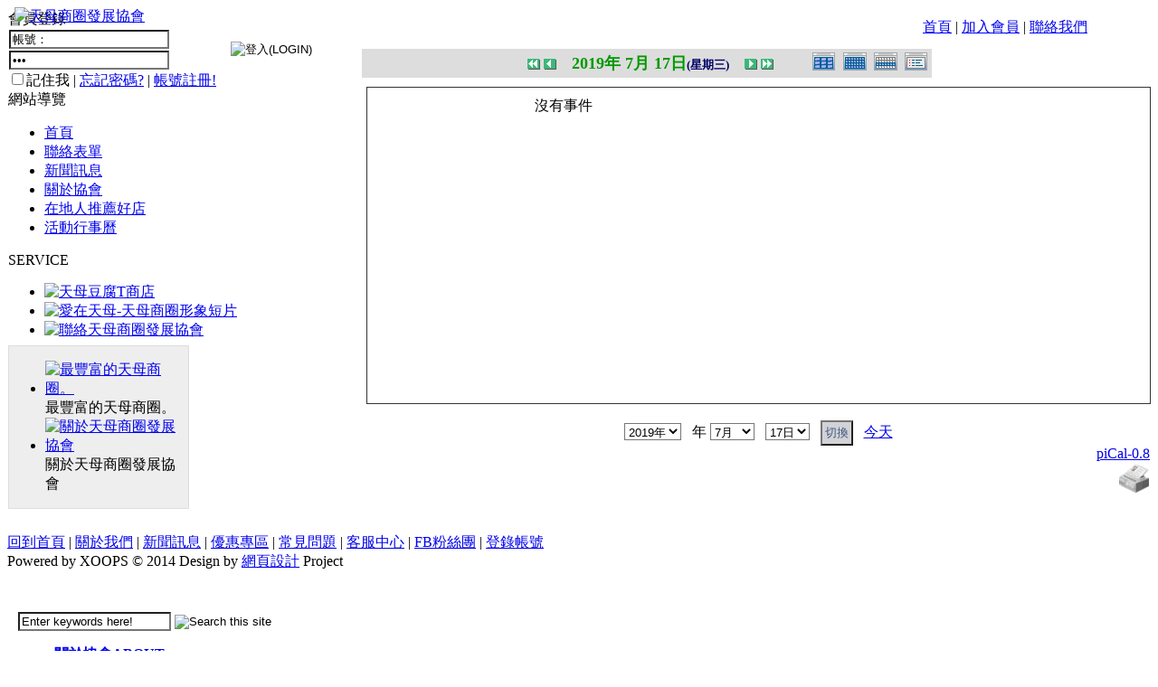

--- FILE ---
content_type: text/html; charset=UTF-8
request_url: https://www.tianmu.org.tw/modules/piCal/?cid=0&smode=Daily&caldate=2019-7-17
body_size: 34712
content:
<!DOCTYPE html PUBLIC '-//W3C//DTD XHTML 1.0 Transitional//EN' 'http://www.w3.org/TR/xhtml1/DTD/xhtml1-transitional.dtd'>
<html xmlns="http://www.w3.org/1999/xhtml" xml:lang="zh-tw" lang="zh-tw">
<head>
<!-- Theme name -->
	<!-- Directory html blocks files or additional html files by include -->
	<!-- Directory html plugins files -->
	<!-- Directory html javascript files -->
	

<!-- Theme others parameters -->
	<!-- parameters for the positioning of blocks top and bottom -->
			<!-- Setting this to 0 will remove the display the horizontal menu globalnav -->	
		<!-- for remove the display the userbar in topheader -->	
		<!-- Setting this to 0 will remove the display the left column -->	
	<!-- Setting this to 0 will remove the display the right column -->	
	<!-- Setting this to 0 will remove the display the topblock content -->	
	<!-- Setting this to 0 will remove the display the bottomblock content -->	
	<!-- Setting this to 0 will remove the display link for view all on all browsers -->	
		<!-- Setting this to 0 will remove the display the baradmin -->	
	<!-- Metas, Titles, and Style Sheets -->
	<!-- Title and meta -->
	<meta http-equiv="content-type" content="text/html; charset=UTF-8" />
	<title>活動行事曆 : 天母商圈發展協會</title>
	<meta name="robots" content="index,follow" />
	<meta name="keywords" content="天母商圈,協會,推薦好店,二手市集" />
	<meta name="description" content="天母商圈位在中山北路六、七段、天母東、西、北路與忠誠路附近，以天母廣場為中心向四周延伸，是臺北市腹地最大、也是綠地最多的商圈；這裡特色店家林立，巷道幽靜，異國氣氛濃郁，讓遊客不僅可以感受到綠蔭盎然的悠閒，還能夠享受多樣貌的異國情調及購物樂趣。" />
	<meta name="rating" content="general" />
	<meta name="author" content="CADCH.COM" />
	<meta name="copyright" content="Copyright @ 2018" />
	<meta name="generator" content="XOOPS" />


<!-- Force MSIE without  javascript actived to take the default theme. not conforms to the standards but functional -->

<!-- Rss -->
<link rel="alternate" type="application/rss+xml" title="Feed RSS" href="https://www.tianmu.org.tw/backend.php" />

<!-- Favicon -->
	<link rel="shortcut icon" type="image/ico" href="https://www.tianmu.org.tw/themes/CHCCD_2012C/icons/favicon.ico" />
	<link rel="icon" type="image/png" href="https://www.tianmu.org.tw/themes/CHCCD_2012C/icons/favicon.png" />
	
<!-- Xoops style sheet -->
<link rel="stylesheet" type="text/css" media="screen" href="https://www.tianmu.org.tw/xoops.css" />
<!-- Theme style sheets -->
<link rel="stylesheet" type="text/css" media="screen" title="Color" href="https://www.tianmu.org.tw/themes/CHCCD_2012C/style.css" /> <!--for production -->
<link rel="stylesheet" type="text/css" media="print" href="https://www.tianmu.org.tw/themes/CHCCD_2012C/print.css" />  <!-- print style sheet experimental -->
<link rel="stylesheet" type="text/css" media="all" href="https://www.tianmu.org.tw/themes/CHCCD_2012C/superfish.css" />
<link rel="stylesheet" type="text/css" media="all" href="https://www.tianmu.org.tw/themes/CHCCD_2012C/CADCH_slider.css" />
<link rel="stylesheet" type="text/css" media="all" href="https://www.tianmu.org.tw/themes/CHCCD_2012C/colorbox.css" />
<link rel="stylesheet" type="text/css" media="all" href="https://www.tianmu.org.tw/themes/CHCCD_2012C/anythingslider.css" />
<link rel="stylesheet" type="text/css" media="all" href="https://www.tianmu.org.tw/themes/CHCCD_2012C/anythingslider.fx.css" />
<!--[if lt IE 8]>
<style type="text/css">
#xo-canvas-leftcolumn {display: inline; zoom:1;}  
#xo-page {display: inline; zoom:1;} 
#xo-canvas.threecolumns-layout #xo-page { width:585px;} 
#xo-canvas.leftcolumn-layout #xo-page, #xo-canvas.rightcolumn-layout #xo-page { width:830px;} 
#xo-canvas-rightcolumn {display: inline; zoom:1;}
</style>
<![endif]-->
<!--[if lt IE 9]>
<style type="text/css">
td#leftcolumn {
	padding:5px;
	border: 1px solid #DDDDDD;
	background-color:#FFFFFF;
	}
</style>
<![endif]-->
</style>
<!-- scripts xoops.js and instructions header.php files-->
	<script src="https://www.tianmu.org.tw/include/xoops.js" type="text/javascript"></script>
<script src="https://www.tianmu.org.tw/themes/CHCCD_2012C/language/tchinese_utf8/script.js" type="text/javascript"></script>
<script type="text/javascript" src="https://www.tianmu.org.tw/class/textsanitizer/image/image.js"></script>
<script src="https://www.tianmu.org.tw/browse.php?Frameworks/jquery/jquery.js" type="text/javascript"></script>
<script src="https://www.tianmu.org.tw/browse.php?Frameworks/jquery/plugins/jquery.ui.js" type="text/javascript"></script>
<link rel="stylesheet" href="https://www.tianmu.org.tw/language/tchinese_utf8/style.css" type="text/css" />
<link rel="stylesheet" href="https://www.tianmu.org.tw/themes/CHCCD_2012C/language/tchinese_utf8/style.css" type="text/css" />
<style type="text/css">
/* <![CDATA[ */
/* Style sheet for piCal (you can add embed css's here) */

tr.pical-monthly td { width: 90px; margin: 0; word-wrap:break-word; }
tr.pical-monthly td.pical-weekmark { width: 10px; margin: 0; }

table.pical-categoryform { table-layout:fixed; }
td.pical-categoryform { margin: 4px 0; }

/* //]]> */
</style><!-- Additionals Scripts -->
	<!-- Include files javascripts -->
<script type="text/javascript" src="http://maps.google.com/maps/api/js?sensor=false&language=zh-tw"></script>
<script type="text/javascript" src="https://www.tianmu.org.tw/themes/CHCCD_2012C/js/superfish.js"></script>
<script src="https://www.tianmu.org.tw/browse.php?Frameworks/jquery/plugins/jquery.easing.1.3.js" type="text/javascript"></script>
<script type="text/javascript" src="https://www.tianmu.org.tw/themes/CHCCD_2012C/js/morpho.js"></script>
<script src="https://www.tianmu.org.tw/themes/CHCCD_2012C/js/jquery.colorbox-min.js" type="text/javascript"></script>
<script src="https://www.tianmu.org.tw/themes/CHCCD_2012C/js/jquery.anythingslider.js" type="text/javascript"></script>
<script src="https://www.tianmu.org.tw/themes/CHCCD_2012C/js/jquery.anythingslider.fx.min.js" type="text/javascript"></script>
<!-- include style sheets Css of Scripts -->
<script type="text/javascript" charset="utf-8">
$(document).ready(function(){
		//superfish menu init
		$('ul.sf-menu').superfish({ 
            animation: {height:'show'},   // slide-down effect without fade-in 
            delay:     500               // 1.2 second delay on mouseout 
        });
});

$(document).ready(function() {
	$('.services li.current a').stop().animate({right:'0'},400);	
	$('.services li a').hover(function(){
		$(this).css({background:'url(https://www.tianmu.org.tw/themes/CHCCD_2012C/images/coda-nav_ul_li_a_current_bg.png) no-repeat', 'z-index':7}).stop().animate({right:'30px'},600,'easeOutElastic')
	}, function(){
		$(this).stop().animate({right:'0'},400).css({background:'url(https://www.tianmu.org.tw/themes/CHCCD_2012C/images/coda-nav_ul_li_a_bg.png) right 0 no-repeat', 'z-index':4});				
	});
});


// LEFT MENU
	$(document).ready(function(){ 
        $("ul#mainmenu").superfish({ 
            animation: {height:'show'},   // slide-down effect without fade-in 
            delay:     1200               // 1.2 second delay on mouseout 
        });
    }); 

// DOM Ready

$(function(){
 $('#centercolumn #slider')
  .anythingSlider({
  buildArrows : true,// ** 關閉左右鍵
  buildStartStop : false,// ** 關閉自動
  hashTags : false,// ** 關閉網址變更
		navigationFormatter : function(index, panel){
					return "";// ** 只剩圓圈
				},
  })
  .anythingSliderFx({
   // '.selector' : [ 'caption', 'distance/size', 'time', 'easing' ]
   // 'distance/size', 'time' and 'easing' are optional parameters
   '.caption-top'    : [ 'caption-Top', '50px' ],
   '.caption-right'  : [ 'caption-Right', '130px', '1000', 'easeOutBounce' ],
   '.caption-bottom' : [ 'caption-Bottom', '100px' ],
   '.caption-left'   : [ 'caption-Left', '130px', '1000', 'easeOutBounce' ]
  })
  /* add a close button (x) to the caption */
  .find('div[class*=caption]')
    .css({ position: 'absolute' })
    .prepend('<span class="close">x</span>')
    .find('.close').click(function(){
      var cap = $(this).parent(),
       ani = { bottom : -50 }; // bottom
      if (cap.is('.caption-top')) { ani = { top: -50 }; }
      if (cap.is('.caption-left')) { ani = { left: -150 }; }
      if (cap.is('.caption-right')) { ani = { right: -150 }; }
      cap.animate(ani, 400, function(){ cap.hide(); } );
    });
	
});


$(function(){
 $('#leftcolumn #nc_vision_block_198 #slider')
  .anythingSlider({
  buildArrows : false,// ** 關閉左右鍵
  buildStartStop : false,// ** 關閉自動
  hashTags : false,// ** 關閉網址變更
		navigationFormatter : function(index, panel){
					return "";// ** 只剩圓圈
				},
  })
});

$(function(){
 $('#product_slider')
  .anythingSlider({
  buildArrows : true,// ** 開啟左右鍵
  buildStartStop : false,// ** 關閉自動
		navigationFormatter : function(index, panel){
					return "";// ** 只剩圓圈
				}
  })
});

$(document).ready(function() {
	$("a.view").colorbox({slideshow:true});
	$("a.iframe").colorbox({width:"980", height:"90%", iframe:true});
	$("a[rel='view']").colorbox({slideshow:true});
	});
</script></head>
<body id="piCal" class="zh-tw">
	<div id="xo-wrapper">
	<div id="xo-bgstatic"></div>
	<div id="xo-canvas">


<!-- Start Header -->
<div id="header">
	<!-- LOGO-->
	<div style="position: absolute; left: 16px; top: 8px;z-index: 4;">
		<a href="https://www.tianmu.org.tw/" title="天母商圈發展協會 : 我愛天母"><img src="https://www.tianmu.org.tw/themes/CHCCD_2012C/images/logo.png" alt="天母商圈發展協會"  title="天母商圈發展協會 : 我愛天母" /></a>
	</div>
	<!-- Include User Menu-->
	<div style="position: absolute; right: 0px; top: 20px;z-index: 5;height:50px;width:260px;">
		
			

<div id="xo-userbar">
		<a href="https://www.tianmu.org.tw/" title="回到首頁<span>HOME</span>">首頁</a> | <a href="https://www.tianmu.org.tw/register.php" title="Create account ?">加入會員</a> | <a href="https://www.tianmu.org.tw/modules/liaise" title="Contact us">聯絡我們</a>
	</div>

<!-- Login Popup-->
<div id="marcello" class="xo-hideshow" style="visibility:hidden;">
	<div id="xo-fade"></div>
	<div class="xo-popup_block">
		<div class="xo-popup">
			<a href="javascript:XoHideDiv('marcello');" title="Close"><img src="https://www.tianmu.org.tw/themes/CHCCD_2012C/images/icon_close.png" class="cntrl" alt="X"/></a>
			<fieldset>
				<legend>登錄帳號</legend>	
				<form action="https://www.tianmu.org.tw/user.php?op=login" method="post" class="login_form">
					<div class="credentials">
						<label for="login_form-login">使用者名稱 :</label><input type="text" name="uname" title="Put your username"/><br />
						<label for="login_form-password">Password :</label><input type="password" name="pass" title="Put your password" />
						<div class="actions"><input type="checkbox" name="rememberme" value="On" checked /> Remember me ?</div>
						<input type="hidden" name="xoops_redirect" value="/modules/piCal/?cid=0&smode=Daily&caldate=2019-7-17" />
						<input type="hidden" name="op" value="login" />
					</div>
						<div class="center"><input class="xo-formbuttons" type="submit" value="Connexion" title="Connexion"/></div>
				</form>
			</fieldset>
			<div class="center">
				<a href="https://www.tianmu.org.tw/user.php#lost" title="Password lost ?">Password lost ?</a>
				<br />
				<a href="https://www.tianmu.org.tw/register.php" title="Create account ?">Create account ?</a>
			</div>
		</div>
	</div>
</div>
<!-- End Login Popup-->

<!-- Userinfo Popup-->
<div id="brandao" class="xo-hideshow" style="visibility:hidden;">
	<div id="xo-fade"></div>
	<div class="xo-popup_block1">
		<div class="xo-popup">
			<a href="javascript:XoHideDiv('brandao');" title="Close"><img src="https://www.tianmu.org.tw/themes/CHCCD_2012C/images/icon_close.png" class="cntrl" alt="X"/></a>
			<table>
				<tr class="center">
					<td class="width33">
											</td>
					<td class=" width66 middle"><span class="bold maxi shadow"></span><br /><span class="italic"></span></td>
				</tr>
				<tr>
					<td colspan="2">
						<span class="xo-ulabel"><img class="xo-icons" src="https://www.tianmu.org.tw/themes/CHCCD_2012C/icons/users/web.png" alt=""/></span>: <span class="xo-uleft"><a rel="external" href="" title=""></a></span><br />
						<span class="xo-ulabel"><img class="xo-icons" src="https://www.tianmu.org.tw/themes/CHCCD_2012C/icons/users/email.png" alt=""/></span>: <span class="xo-uleft"></span><br />
						<span class="xo-ulabel"><img class="xo-icons" src="https://www.tianmu.org.tw/themes/CHCCD_2012C/icons/users/msn.png" alt=""/></span>: <span class="xo-uleft"></span><br />
						<span class="xo-ulabel"><img class="xo-icons" src="https://www.tianmu.org.tw/themes/CHCCD_2012C/icons/users/Ym.png" alt=""/></span>: <span class="xo-uleft"></span>
					</td>
				</tr>
				<tr>
					<td colspan="2">
						<span class="xo-ulabel">Location</span>: <span class="xo-uleft"></span><br />
						<span class="xo-ulabel">Occupation</span>: <span class="xo-uleft"></span><br />
						<span class="xo-ulabel">Interest</span>: <span class="xo-uleft"></span><br />
						<span class="xo-ulabel">Informations</span>: <span class="xo-uleft small italic"></span>
					</td>
				</tr>
				<tr>
					<td colspan="2">
						<!-- <span class="xo-ulabel">Member since</span>: <span class="xo-uleft">grrrrrrrr !!!</span><br /> -->
						<!-- <span class="xo-ulabel">Last login</span>: <span class="xo-uleft">grrrrrrrr !!!</span><br /> -->
						<span class="xo-ulabel">Posts Number</span>: <span class="xo-uleft"></span>
					</td>
				</tr>
				<tr>
					<td class="center middle" colspan="2">
						<a href="https://www.tianmu.org.tw/edituser.php" title="Edit profile">
						<img class="xo-uicons" src="https://www.tianmu.org.tw/themes/CHCCD_2012C/icons/users/identity.png" alt="Edit profile"/></a>
						<a href="https://www.tianmu.org.tw/edituser.php?op=avatarform" title="Change image">
						<img class="xo-uicons" src="https://www.tianmu.org.tw/themes/CHCCD_2012C/icons/users/organizer.png" alt="Change image"/></a>
						<a href="https://www.tianmu.org.tw/modules/profile/changepass.php" title="Change password">
						<img class="xo-uicons" src="https://www.tianmu.org.tw/themes/CHCCD_2012C/icons/users/password.png" alt="Change password"/></a>
						<br />
						<a href="https://www.tianmu.org.tw/user.php" title="See profil">
						<img class="xo-uicons" src="https://www.tianmu.org.tw/themes/CHCCD_2012C/icons/users/edit_user.png" alt="See profil"/></a>
					
						<a href="https://www.tianmu.org.tw/viewpmsg.php"  title="See private messages |  message(s) no read">
						<img class="xo-uicons" src="https://www.tianmu.org.tw/themes/CHCCD_2012C/icons/users/messagebox_info.png" alt="See private messages |  message(s) no read"/></a>
						<a href="https://www.tianmu.org.tw/notifications.php" title="See notifications">
						<img class="xo-uicons" src="https://www.tianmu.org.tw/themes/CHCCD_2012C/icons/users/knotes.png" alt="See notifications"/></a>
					</td>
				</tr>
			</table>
		</div>
	</div>
</div>
<!-- End Userinfo Popup-->		
	</div>
	<div style="position: absolute; right: 40px; top: 4px; width: 400; height: 150; z-index: 2;">&nbsp;</div>
	<!-- Include Horizontal Menu and User Menu-->
	<div class="radius_top CIS_1000W" style="position: absolute; left: 0px; bottom: 0px;padding:3px 20px;width:960px;height:40px;z-index:4;">
	<form action="https://www.tianmu.org.tw/search.php" method="get" id="CADCH_SEARCH">
		<input type="text" name="query" size="19" title="Put the keywords" value="Enter keywords here!" onFocus="if(this.value=='Enter keywords here!'){this.value=''}" onBlur="if(this.value==''){this.value='Enter keywords here!'}" />
		<input type="hidden" name="action" value="results" />
		<input type="image" value="搜索" title="Search this site" src="https://www.tianmu.org.tw/themes/CHCCD_2012C/images/CADCH_SEARCH_INPUT.png" />
	</form>
	<div id="CHCCD-globalnav">
		<div id="xo-wrapnav">
		<ul class="sf-menu">
		<!--<li class=""><a href="https://www.tianmu.org.tw/" title="關於我們"><strong>回到首頁<span>HOME</span></strong></a></li>-->
		<li class="about"><a href="https://www.tianmu.org.tw/modules/about_triple/" title="協會介紹"><strong>關於協會<span>ABOUT</span></strong></a>
			<ul>
			<li><a class="menuSub" href="https://www.tianmu.org.tw/modules/about_triple/#公司簡介" title="協會簡介">協會簡介</a></li>
			</ul>
		</li>
		<li class="news"><a href="https://www.tianmu.org.tw/modules/news/" title="新聞資訊"><strong>最新活動<span>NEWS</span></strong></a>
			<ul>
			<li><a class="menuSub" href="https://www.tianmu.org.tw/modules/news/?storytopic=5" title="協會公告">協會公告</a></li>
			<li><a class="menuSub" href="https://www.tianmu.org.tw/modules/news/?storytopic=1" title="商圈新聞">商圈新聞</a></li>
						</ul>
		</li>
		<li class="product"><a href="https://www.tianmu.org.tw/modules/news/article.php?storyid=8" title="天母市集"><strong>天母市集<span>TIANMU</span></strong></a>
			<ul>
			<li><a class="menuSub" href="https://www.tianmu.org.tw/modules/news/article.php?storyid=8" title="活動簡介">活動簡介</a></li>
			<li><a class="menuSub" href="https://www.tianmu.org.tw/modules/news/?storytopic=6" title="重要公告">重要公告(必讀)</a></li>
			<li><a class="menuSub" href="https://www.tianmu.org.tw/modules/news/article.php?storyid=9" title="創意市集規範">創意市集規範</a></li>
			<li><a class="menuSub" href="https://www.tianmu.org.tw/modules/news/?storytopic=7" title="二手市集規範">二手市集規範</a></li>
			<li><a class="menuSub" href="https://www.tianmu.org.tw/modules/news/article.php?storyid=7" title="本週錄取名單">本週錄取名單</a></li>
			<li><a class="menuSub" href="https://www.tianmu.org.tw/modules/news/article.php?storyid=40" title="二手市集報名系統教學">市集報名系統教學</a></li>
			<li><a class="menuSub" href="https://www.tianmu.org.tw/modules/nc_signup/" title="二手市集報名系統" target="_top">二手市集報名系統</a>
							</li>
			</ul>
		</li>
		<li class="service"><a href="https://www.tianmu.org.tw/modules/nc_product/" title="在地人推薦好店"><strong>在地人推薦好店<span>GOODS</span></strong></a>
									</li>
		<li class="contact"><a href="https://www.tianmu.org.tw/modules/news/article.php?storyid=6" title="關於天母卡"><strong>關於天母卡<span>FAQ</span></strong></a>
			<ul>
			<li><a class="menuSub" href="https://www.tianmu.org.tw/modules/news/article.php?storyid=5" title="特約店家如何申請">特約店家如何申請</a></li>
			<li><a class="menuSub" href="https://www.tianmu.org.tw/modules/news/article.php?storyid=6" title="民眾如何辦卡">民眾如何辦卡</a></li>
			<li><a class="menuSub" href="https://www.tianmu.org.tw/modules/news/index.php?storytopic=2" title="特約店家優惠方案">特約店家優惠方案</a></li>
			</ul>
		</li>
		<li class="contact"><a href="https://www.tianmu.org.tw/modules/liaise/" title="聯絡我們"><strong>聯絡我們<span>CONTACT US</span></strong></a></li>
</ul>		</div>
	</div>
	</div>
</div>
<!-- End header -->

<table cellspacing="0" style="position:relative;margin-top:10px;border-collapse:collapse; border-spacing: 0px;z-index:0;">
<tr>
	<!-- Start left blocks loop -->
		<td id="leftcolumn">
								<div class="blockTitle"><div class="itemHead">會員登錄</div></div><div class="blockContent"><form style="margin: 0px" action="https://www.tianmu.org.tw/user.php" method="post">
<table>
  <tr>
    <td>
    <input type="text" name="uname" title="請輸入您的帳號 ENTER YOUR ID" size="20" maxlength="25" value="帳號：" onFocus="if(this.value=='帳號：'){this.value=''}" onBlur="if(this.value==''){this.value='帳號：'}" />
	</td>
    <td rowspan="2">
	<input type="image" src="https://www.tianmu.org.tw/themes/CHCCD_2012C/images/login.gif" title="登入(LOGIN)" style="border: 0px;" value="LOGIN" />
    
	</td>
	</tr>
	<tr>
	<td>
    <input type="password" name="pass" title="註冊時輸入的密碼 ENTER YOUR PASSWORD" size="20" maxlength="32" value="密碼：" onFocus="if(this.value=='密碼：'){this.value=''}" onBlur="if(this.value==''){this.value='密碼：'}" />
    <input type="hidden" name="xoops_redirect" value="/modules/piCal/?cid=0&amp;smode=Daily&amp;caldate=2019-7-17" />
    <input type="hidden" name="op" value="login" />
	</td>
  </tr>
</table>

			<input type="checkbox" name="rememberme" value="On" class ="formButton" />記住我 | <a href="https://www.tianmu.org.tw/user.php#lost">忘記密碼?</a> | <a href="https://www.tianmu.org.tw/register.php">帳號註冊!</a>
	</form></div>																<div class="blockTitle"><div class="itemHead">網站導覽</div></div><div class="blockContent"><ul id="mainmenu">
	<li><a class="menuTop" href="https://www.tianmu.org.tw/">首頁</a></li><!-- start module menu loop --><li><a class="menuMain" href="https://www.tianmu.org.tw/modules/liaise/" title="聯絡表單">聯絡表單</a></li><li><a class="menuMain" href="https://www.tianmu.org.tw/modules/news/" title="新聞訊息">新聞訊息</a></li><li><a class="menuMain" href="https://www.tianmu.org.tw/modules/about_triple/" title="關於協會">關於協會</a></li><li><a class="menuMain" href="https://www.tianmu.org.tw/modules/nc_product/" title="在地人推薦好店">在地人推薦好店</a></li><li><a class="menuMain" href="https://www.tianmu.org.tw/modules/piCal/" title="活動行事曆">活動行事曆</a></li>	<!-- end module menu loop -->
</ul></div>																<div class="blockTitle"><div class="itemHead">SERVICE</div></div><div class="blockContent"><div id="nc_vision_block_88">		<ul id="banner">			<li><a href="http://www.tianmu.org.tw/modules/news/article.php?storyid=311&uid=" title="天母豆腐T商店"><img class="banner" src="https://www.tianmu.org.tw/uploads/nc_vision/1000/2/140911190787.jpg" alt="天母豆腐T商店"></a></li>			<li><a href="http://www.tianmu.org.tw/modules/news/article.php?storyid=22" title="天母商圈形象短片"><img class="banner" src="https://www.tianmu.org.tw/uploads/nc_vision/1000/1/135228257748.jpg" alt="愛在天母-天母商圈形象短片"></a></li>			<li><a href="http://www.tianmu.org.tw/modules/liaise/" title="聯絡我們"><img class="banner" src="https://www.tianmu.org.tw/uploads/nc_vision/1000/1/135182107158.jpg" alt="聯絡天母商圈發展協會"></a></li>			</ul></div></div>																<div style="width:198px;padding:0px;background-color:#EEE;border: 1px solid #dddddd;margin:-10px 0px 26px 0px;">
			<div id="nc_vision_block_198"><div id="cadch_vision">		<ul id="slider">			<li><a href="http://www.tianmu.org.tw/modules/news/article.php?storyid=8" title="天母商圈"><img src="https://www.tianmu.org.tw/uploads/nc_vision/1000/2/135061450270.jpg" alt="最豐富的天母商圈。"></a>   <div class="caption-bottom">    最豐富的天母商圈。   </div></li>			<li><a href="http://www.tianmu.org.tw/modules/about_triple" title="關於我們"><img src="https://www.tianmu.org.tw/uploads/nc_vision/1000/1/135182290259.jpg" alt="關於天母商圈發展協會"></a>   <div class="caption-bottom">    關於天母商圈發展協會   </div></li>			</ul></div></div></div>
						</td>
		<!-- End left blocks loop -->
	<td id="centercolumn" style="padding-left:8px;">
		

		
				<div id="content">  <table border='0' cellspacing='0' cellpadding='0' width='570'>
    <tr>
      <td width='570' class='calframe'>
        <!-- header -->
        <table border='0' cellspacing='0' cellpadding='0' style='width:640px;border-collapse:collapse;'>
         <tr>
           <td><img src='https://www.tianmu.org.tw/modules/piCal/images/default/spacer.gif' alt='' width='10' height='30' /></td>
           <td nowrap='nowrap' colspan='7' align='center' bgcolor='#DDDDDD'>
             <table border='0' cellspacing='0' cellpadding='0' width='560' class='pical-categoryform'>
             <tr>
               <td align='center' valign='middle' style='vertical-align:middle;' class='pical-categoryform'></td>
               <td width='8'><img src='https://www.tianmu.org.tw/modules/piCal/images/default/spacer.gif' alt='' width='8' height='4' /></td>
               <td width='18' valign='middle' style='vertical-align:middle;'><a href='?cid=0&amp;smode=Daily&amp;caldate=2019-6-30'><img src='https://www.tianmu.org.tw/modules/piCal/images/default/arrowleftleft.gif' width='18' height='14' border='0' alt='上個月' title='上個月' /></a></td>
               <td width='18' valign='middle' style='vertical-align:middle;'><a href='?cid=0&amp;smode=Daily&amp;caldate=2019-7-16'><img src='https://www.tianmu.org.tw/modules/piCal/images/default/arrowleft.gif' width='18' height='14' border='0' alt='前一天' title='前一天' /></a></td>
               <td width='200' align='center' valign='middle' nowrap='nowrap' style='vertical-align:middle;'><img src='https://www.tianmu.org.tw/modules/piCal/images/default/spacer.gif' alt='' width='200' height='4' /><br /><font size='4' color='#009900'><b><span class='calhead'>2019年 7月 17日<font color='#000066' size='-1'>(星期三)</font></span></b></font><br /><img src='https://www.tianmu.org.tw/modules/piCal/images/default/spacer.gif' alt='' width='200' height='4' /></td>
               <td width='18' valign='middle' style='vertical-align:middle;'><a href='?cid=0&amp;smode=Daily&amp;caldate=2019-7-18'><img src='https://www.tianmu.org.tw/modules/piCal/images/default/arrowright.gif' width='18' height='14' border='0' alt='次一天' title='次一天' /></a></td>
               <td width='18' valign='middle' style='vertical-align:middle;'><a href='?cid=0&amp;smode=Daily&amp;caldate=2019-8-1'><img src='https://www.tianmu.org.tw/modules/piCal/images/default/arrowrightright.gif' width='18' height='14' border='0' alt='下個月' title='下個月' /></a></td>
               <td align='right' valign='middle' style='vertical-align:middle;'>
                 <font size='1'><a href='?cid=0&amp;smode=Yearly&amp;caldate=2019-7-17'><img src='https://www.tianmu.org.tw/modules/piCal/images/default/year_on.gif' border='0' width='30' height='24' alt='年曆' title='年曆' /></a></font>
                 <font size='1'><a href='?cid=0&amp;smode=Monthly&amp;caldate=2019-7-17'><img src='https://www.tianmu.org.tw/modules/piCal/images/default/month_on.gif' border='0' width='30' height='24' alt='月曆' title='月曆' /></a></font>
                 <font size='1'><a href='?cid=0&amp;smode=Weekly&amp;caldate=2019-7-17'><img src='https://www.tianmu.org.tw/modules/piCal/images/default/week_on.gif' border='0' width='30' height='24' alt='週曆' title='週曆' /></a></font>
                 <font size='1'><a href='?cid=0&amp;smode=List&amp;caldate=2019-7-17'><img src='https://www.tianmu.org.tw/modules/piCal/images/default/list_on.gif' border='0' width='30' height='24' alt='顯示行事一覽表' title='顯示行事一覽表' /></a></font>
               </td>
             </tr>
             </table>
           </td>
         </tr>
        </table>

        
	<table border='0' cellspacing='0' cellpadding='0' width='570' style='margin:0px;'>
	 <tr>
	 <td width='570' class='calframe'>
	 <table border='0' cellspacing='0' cellpadding='0' width='100%' style='margin:0px;'>
	 <tr>
	   <td colspan='8'><img src='https://www.tianmu.org.tw/modules/piCal/images/default/spacer.gif' alt='' width='570' height='10' /></td>
	 </tr>
	 <tr>
	   <td><img src='https://www.tianmu.org.tw/modules/piCal/images/default/spacer.gif' alt='' width='10' height='350' /></td>
	   <td colospan='7' valign='top' bgcolor='#FFFFFF' style='border:solid 1px #333; background-color:white;;background-color:#FFFFFF'>
	     <table border='0' cellpadding='0' cellspacing='0' style='margin:0px;'>
	       <tr>
	         <td><img src='https://www.tianmu.org.tw/modules/piCal/images/default/spacer.gif' alt='' width='120' height='10' /></td>
	         <td><img src='https://www.tianmu.org.tw/modules/piCal/images/default/spacer.gif' alt='' width='440' height='10' /></td>
	       </tr>
	
<tr><td></td><td>沒有事件</td></tr>

	     </table>
	   </td>
	 </tr>
	 </table>
	 </td>
	 </tr>
	</table>


      </td>
    </tr>
  </table>
  <br />
  <table border='0' cellspacing='0' cellpadding='0' width='570'>
    <tr>
      <td width='10'><img src='https://www.tianmu.org.tw/modules/piCal/images/default/spacer.gif' alt='' width='10' height='10' /></td>
      <td width='560' align='center'>
        <form action='?cid=0&amp;smode=Daily&amp;' method='post'>
          <select name='pical_year'>			<option value='2001'>2001年</option>
			<option value='2002'>2002年</option>
			<option value='2003'>2003年</option>
			<option value='2004'>2004年</option>
			<option value='2005'>2005年</option>
			<option value='2006'>2006年</option>
			<option value='2007'>2007年</option>
			<option value='2008'>2008年</option>
			<option value='2009'>2009年</option>
			<option value='2010'>2010年</option>
			<option value='2011'>2011年</option>
			<option value='2012'>2012年</option>
			<option value='2013'>2013年</option>
			<option value='2014'>2014年</option>
			<option value='2015'>2015年</option>
			<option value='2016'>2016年</option>
			<option value='2017'>2017年</option>
			<option value='2018'>2018年</option>
			<option value='2019' selected='selected'>2019年</option>
			<option value='2020'>2020年</option>
</select> &nbsp; 年 <select name='pical_month'>			<option value='1'>1月</option>
			<option value='2'>2月</option>
			<option value='3'>3月</option>
			<option value='4'>4月</option>
			<option value='5'>5月</option>
			<option value='6'>6月</option>
			<option value='7' selected='selected'>7月</option>
			<option value='8'>8月</option>
			<option value='9'>9月</option>
			<option value='10'>10月</option>
			<option value='11'>11月</option>
			<option value='12'>12月</option>
</select> &nbsp;  <select name='pical_date'>			<option value='1'>1日</option>
			<option value='2'>2日</option>
			<option value='3'>3日</option>
			<option value='4'>4日</option>
			<option value='5'>5日</option>
			<option value='6'>6日</option>
			<option value='7'>7日</option>
			<option value='8'>8日</option>
			<option value='9'>9日</option>
			<option value='10'>10日</option>
			<option value='11'>11日</option>
			<option value='12'>12日</option>
			<option value='13'>13日</option>
			<option value='14'>14日</option>
			<option value='15'>15日</option>
			<option value='16'>16日</option>
			<option value='17' selected='selected'>17日</option>
			<option value='18'>18日</option>
			<option value='19'>19日</option>
			<option value='20'>20日</option>
			<option value='21'>21日</option>
			<option value='22'>22日</option>
			<option value='23'>23日</option>
			<option value='24'>24日</option>
			<option value='25'>25日</option>
			<option value='26'>26日</option>
			<option value='27'>27日</option>
			<option value='28'>28日</option>
			<option value='29'>29日</option>
			<option value='30'>30日</option>
			<option value='31'>31日</option>
</select> &nbsp; 
          <input type='submit' name='pical_jumpcaldate' value='切換'>
          &nbsp; 
          <a href='?cid=0&amp;smode=Daily'>今天</a>
        </form>
      </td>
    </tr>
  </table>
  <table border='0' cellspacing='0' cellpadding='0' width='570'>
    <tr>
      <td width='10'><img src='https://www.tianmu.org.tw/modules/piCal/images/default/spacer.gif' alt='' width='10' height='10' /></td>
      <td width='560' align='right'><a href='http://xoops.peak.ne.jp/' target='_blank'>piCal-0.8</a></td>
    </tr>
    <tr>
      <td width='10'><img src='https://www.tianmu.org.tw/modules/piCal/images/default/spacer.gif' alt='' width='10' height='10' /></td>
      <td width='560' align='right'><a href="https://www.tianmu.org.tw/modules/piCal/print.php?cid=0&amp;smode=Daily&amp;caldate=2019-7-17" target="_blank"><img src="https://www.tianmu.org.tw/modules/piCal/images/default/print.gif" alt="列印" title="列印" border="0"  /></a></td>
    </tr>
  </table>
</div>
		
				
		<!-- Start center bottom blocks loop -->
				<!-- End center bottom blocks loop -->

			</td>

	</tr>
</table>

<!-- Start footer -->
<div id="footer">
	<div id="footerbar">
	<a href="https://www.tianmu.org.tw/" title="天母商圈發展協會">回到首頁</a> | <a href="https://www.tianmu.org.tw/modules/about_triple/" title="ABOUT">關於我們</a> | <a href="https://www.tianmu.org.tw/modules/news/" title="NEWS">新聞訊息</a> | <a href="https://www.tianmu.org.tw/modules/news/?storytopic=2" title="ON SALES">優惠專區</a> | <a href="https://www.tianmu.org.tw/modules/news/?storytopic=3" title="常見問題">常見問題</a> | <a href="https://www.tianmu.org.tw/modules/liaise/" title="CONTACT US">客服中心</a> | <a href="https://www.facebook.com/lovetianmu" target="FACEBOOK" rel="noopener noreferrer nofollow">FB粉絲團</a> | <a href="javascript:XoShowDiv('marcello');" title="登錄帳號">登錄帳號</a>
	</div>
	Powered by XOOPS © 2014 Design by <a href="https://www.nc.com.tw/" target="_blank" title="NC網頁設計公司">網頁設計</a> Project
</div><!-- End footer -->

</div><!-- End xo-canvas -->

</div><!-- End xo-wrapper --><!-- Start facebook -->
<div id="fb-root"></div>
<script>(function(d, s, id) {
  var js, fjs = d.getElementsByTagName(s)[0];
  if (d.getElementById(id)) return;
  js = d.createElement(s); js.id = id;
  js.src = "//connect.facebook.net/zh_TW/all.js#xfbml=1";
  fjs.parentNode.insertBefore(js, fjs);
}(document, 'script', 'facebook-jssdk'));</script><script type="text/javascript">

  var _gaq = _gaq || [];
  _gaq.push(['_setAccount', 'UA-36997913-1']);
  _gaq.push(['_trackPageview']);

  (function() {
    var ga = document.createElement('script'); ga.type = 'text/javascript'; ga.async = true;
    ga.src = ('https:' == document.location.protocol ? 'https://ssl' : 'http://www') + '.google-analytics.com/ga.js';
    var s = document.getElementsByTagName('script')[0]; s.parentNode.insertBefore(ga, s);
  })();

</script><!-- Google tag (gtag.js) -->
<script async src="https://www.googletagmanager.com/gtag/js?id=G-E7RY9320NM"></script>
<script>
  window.dataLayer = window.dataLayer || [];
  function gtag(){dataLayer.push(arguments);}
  gtag('js', new Date());

  gtag('config', 'G-E7RY9320NM');
</script>
<!-- End facebook -->
<!-- Include Administration Bar -->
</body>
</html>